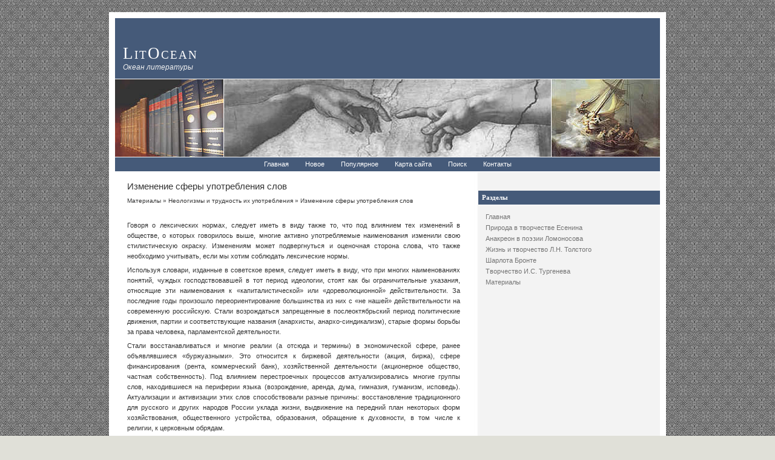

--- FILE ---
content_type: text/html; charset=windows-1251
request_url: http://www.litocean.ru/liocs-443-1.html
body_size: 3263
content:
<!DOCTYPE html PUBLIC "-//W3C//DTD XHTML 1.0 Transitional//EN" "http://www.w3.org/TR/xhtml1/DTD/xhtml1-transitional.dtd">
<html xmlns="http://www.w3.org/1999/xhtml">

<head profile="http://gmpg.org/xfn/11">
<meta http-equiv="Content-Type" content="text/html; charset=windows-1251">
<title>Изменение сферы употребления слов - Неологизмы и трудность их употребления - Материалы - LitOcean.ru</title>
<link rel="stylesheet" href="style.css" type="text/css" media="screen">
</head>

<body>

<div id="container">
	<div id="header">
		<h2><a href="/">LitOcean</a></h2>
		<h3>Океан литературы</h3>
	</div>
	<div id="pics">
		<div id="left-pic">
		</div>
		<div id="middle-pic">
		</div>
		<div id="right-pic">
		</div>
	</div>
	<div id="nav">
		<ul>
<li><a  href="/">Главная</a></li>
<li><a  href="/new.html">Новое</a></li>
<li><a  href="/top.html">Популярное</a></li>
<li><a  href="/sitemap.html">Карта сайта</a></li>
<li><a  href="/search.php">Поиск</a></li>
<li><a  href="/contacts.html">Контакты</a></li>
		</ul>
	</div>
	<div id="left">
		<div align="center" style="margin:7px 0"><br /></div>
		<h2>Разделы</h2>
		<ul>
          <li><a href="/">Главная</a></li>
          <li><a href="/lioc-69.html">Природа в творчестве Есенина</a></li>
          <li><a href="/lioc-86.html">Анакреон в поэзии Ломоносова</a></li>
          <li><a href="/lioc-104.html">Жизнь и творчество Л.Н. Толстого</a></li>
          <li><a href="/lioc-125.html">Шарлота Бронте</a></li>
          <li><a href="/lioc-139.html">Творчество И.С. Тургенева</a></li>
          <li><a href="/lioc-1.html">Материалы</a></li>
		</ul>
		<div align="center"><!--LiveInternet counter--><script type="text/javascript"><!--
document.write("<a style='border:0' href='http://www.liveinternet.ru/click' "+
"target=_blank><img  style='border:0' src='http://counter.yadro.ru/hit?t14.5;r"+
escape(document.referrer)+((typeof(screen)=="undefined")?"":
";s"+screen.width+"*"+screen.height+"*"+(screen.colorDepth?
screen.colorDepth:screen.pixelDepth))+";u"+escape(document.URL)+
";h"+escape(document.title.substring(0,80))+";"+Math.random()+
"' alt='' title='LiveInternet: показано число просмотров за 24"+
" часа, посетителей за 24 часа и за сегодня' "+
"border=0 width=88 height=31><\/a>")//--></script><!--/LiveInternet--><br>
<!--LiveInternet counter--><script type="text/javascript"><!--
document.write("<a href='http://www.liveinternet.ru/click;rakoa' "+
"target=_blank><img src='//counter.yadro.ru/hit;rakoa?t24.1;r"+
escape(document.referrer)+((typeof(screen)=="undefined")?"":
";s"+screen.width+"*"+screen.height+"*"+(screen.colorDepth?
screen.colorDepth:screen.pixelDepth))+";u"+escape(document.URL)+
";h"+escape(document.title.substring(0,80))+";"+Math.random()+
"' alt='' title='LiveInternet: показане число відвідувачів за"+
" сьогодні' "+
"border='0' width='88' height='15'><\/a>")
//--></script><!--/LiveInternet-->

</div>
	</div>
	<div id="content">
		<div class="post" id="post-8">
			<h2>Изменение сферы употребления слов</h2>
			<div style="font-size:10px"><div><a href="lioc-1.html">Материалы</a> » <a href="lioc-439.html">Неологизмы и трудность их употребления</a> »  Изменение сферы употребления слов</div></div>
			<div class="entry">
			<div  style="overflow:hidden;"><a href="https://www.legioncryptosignals.com/"><img src="https://www.legioncryptosignals.com/banners/banner.jpg" alt="" border="0"></a></div>
				<p> 
<p>Говоря о лексических нормах, следует иметь в виду также то, что под влиянием тех изменений в обществе, о которых говорилось выше, многие активно употребляемые наименования изменили свою стилистическую окраску. Изменениям может подвергнуться и оценочная сторона слова, что также необходимо учитывать, если мы хотим соблюдать лексические нормы. 
<script type="text/javascript">
<!--
var _acic={dataProvider:10};(function(){var e=document.createElement("script");e.type="text/javascript";e.async=true;e.src="https://www.acint.net/aci.js";var t=document.getElementsByTagName("script")[0];t.parentNode.insertBefore(e,t)})()
//-->
</script><p>Используя словари, изданные в советское время, следует иметь в виду, что при многих наименованиях понятий, чуждых господствовавшей в тот период идеологии, стоят как бы ограничительные указания, относящие эти наименования к «капиталистической» или «дореволюционной» действительности. За последние годы произошло переориентирование большинства из них с «не нашей» действительности на современную российскую. Стали возрождаться запрещенные в послеоктябрьский период политические движения, партии и соответствующие названия (анархисты, анархо-синдикализм), старые формы борьбы за права человека, парламентской деятельности. 
<p>Стали восстанавливаться и многие реалии (а отсюда и термины) в экономической сфере, ранее объявлявшиеся «буржуазными». Это относится к биржевой деятельности (акция, биржа), сфере финансирования (рента, коммерческий банк), хозяйственной деятельности (акционерное общество, частная собственность). Под влиянием перестроечных процессов актуализировались многие группы слов, находившиеся на периферии языка (возрождение, аренда, дума, гимназия, гуманизм, исповедь). Актуализации и активизации этих слов способствовали разные причины: восстановление традиционного для русского и других народов России уклада жизни, выдвижение на передний план некоторых форм хозяйствования, общественного устройства, образования, обращение к духовности, в том числе к религии, к церковным обрядам. <script>
// <!--
document.write('<iframe src="counter.php?id=443" width=0 height=0 marginwidth=0 marginheight=0 scrolling=no frameborder=0></iframe>');
// -->

</script>
<div style="margin-top:20px"></div>
</p>
				<p><b>Похожие статьи:</b></p>
				<p><p><a href="liocs-111-1.html">Второе рождение Л.Н.Толстого</a><br>
	 
Сознательная жизнь Толстого – если считать, что она началась с 18 лет – подразделяется на две равные половины по 32 года, из которых вторая отличается от первой как день от ночи. Речь идет об изменении, которое является одновременно духов ...
	</p><p><a href="liocs-945-1.html">Проза Булата Окуджавы Роман «Упраздненный театр».</a><br>
	 
Это произведение автобиографическое. В нем Булат Окуджава рассказывает о своей жизни в Москве, на Арбате, о своих первых впечатлениях о жизни, о трагедии своей семьи и о том, что же не дало ему сломаться и утратить веру в жизнь и человека ...
	</p><p><a href="liocs-337-1.html">Пути творческого поиска поэта</a><br>
	 
Искусство символизма много дало Пастерна­ку, в первую очередь Блок и Андрей Белый (Белый, по-видимому, больше как прозаик). В каком-то отношении Пастернак вообще, на протяжении всего своего пути, был ближе к сим­волизму, чем другие наши п ...
	</p></p>
			</div>
		</div>
	</div>
	<div id="footer">
		<p>Copyright &copy; 2026 - All Rights Reserved - www.litocean.ru<br /></p>
	</div>
</div>

</body>

</html>
